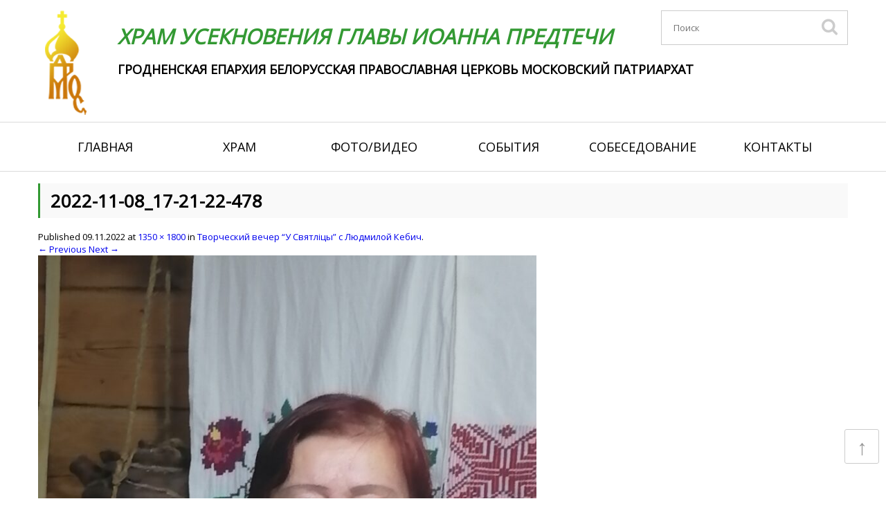

--- FILE ---
content_type: text/html; charset=UTF-8
request_url: https://prodromos.by/tvorcheskiy-vecher-u-svyatlitsy-s-lyudmiloy-kebich/2022-11-08_17-21-22-478/
body_size: 13960
content:
<!DOCTYPE html>
<!--[if IE 7]>
<html class="ie ie7" lang="ru-RU">
<![endif]-->
<!--[if IE 8]>
<html class="ie ie8" lang="ru-RU">
<![endif]-->
<!--[if !(IE 7) | !(IE 8)  ]><!-->
<html lang="ru-RU">
<!--<![endif]-->
<head>
<meta charset="UTF-8" />
<meta name="viewport" content="width=device-width, initial-scale=1.0">
<meta name="MobileOptimized" content="width=device-width" />

<title>2022-11-08_17-21-22-478 | ХРАМ УСЕКНОВЕНИЯ ГЛАВЫ ИОАННА ПРЕДТЕЧИ</title>

<link rel="stylesheet" href="https://prodromos.by/wp-content/themes/Sobor/css/reset.css" />

<link href="https://prodromos.by/wp-content/themes/Sobor/images/favicon.ico" rel="icon"          type="image/x-ico"/>
<link href="https://prodromos.by/wp-content/themes/Sobor/images/favicon.ico" rel="shortcut icon" type="image/x-ico"/>

<!--[if lt IE 9]>
<script src="https://prodromos.by/wp-content/themes/Sobor/js/html5.js" type="text/javascript"></script>
<![endif]-->

    <script src="https://prodromos.by/wp-content/themes/Sobor/js/jquery-1.8.3.min.js" type="text/javascript"></script>


		<script type="text/javascript">
			window._wpemojiSettings = {"baseUrl":"https:\/\/s.w.org\/images\/core\/emoji\/72x72\/","ext":".png","source":{"concatemoji":"https:\/\/prodromos.by\/wp-includes\/js\/wp-emoji-release.min.js?ver=4.5.32"}};
			!function(e,o,t){var a,n,r;function i(e){var t=o.createElement("script");t.src=e,t.type="text/javascript",o.getElementsByTagName("head")[0].appendChild(t)}for(r=Array("simple","flag","unicode8","diversity"),t.supports={everything:!0,everythingExceptFlag:!0},n=0;n<r.length;n++)t.supports[r[n]]=function(e){var t,a,n=o.createElement("canvas"),r=n.getContext&&n.getContext("2d"),i=String.fromCharCode;if(!r||!r.fillText)return!1;switch(r.textBaseline="top",r.font="600 32px Arial",e){case"flag":return r.fillText(i(55356,56806,55356,56826),0,0),3e3<n.toDataURL().length;case"diversity":return r.fillText(i(55356,57221),0,0),a=(t=r.getImageData(16,16,1,1).data)[0]+","+t[1]+","+t[2]+","+t[3],r.fillText(i(55356,57221,55356,57343),0,0),a!=(t=r.getImageData(16,16,1,1).data)[0]+","+t[1]+","+t[2]+","+t[3];case"simple":return r.fillText(i(55357,56835),0,0),0!==r.getImageData(16,16,1,1).data[0];case"unicode8":return r.fillText(i(55356,57135),0,0),0!==r.getImageData(16,16,1,1).data[0]}return!1}(r[n]),t.supports.everything=t.supports.everything&&t.supports[r[n]],"flag"!==r[n]&&(t.supports.everythingExceptFlag=t.supports.everythingExceptFlag&&t.supports[r[n]]);t.supports.everythingExceptFlag=t.supports.everythingExceptFlag&&!t.supports.flag,t.DOMReady=!1,t.readyCallback=function(){t.DOMReady=!0},t.supports.everything||(a=function(){t.readyCallback()},o.addEventListener?(o.addEventListener("DOMContentLoaded",a,!1),e.addEventListener("load",a,!1)):(e.attachEvent("onload",a),o.attachEvent("onreadystatechange",function(){"complete"===o.readyState&&t.readyCallback()})),(a=t.source||{}).concatemoji?i(a.concatemoji):a.wpemoji&&a.twemoji&&(i(a.twemoji),i(a.wpemoji)))}(window,document,window._wpemojiSettings);
		</script>
		<style type="text/css">
img.wp-smiley,
img.emoji {
	display: inline !important;
	border: none !important;
	box-shadow: none !important;
	height: 1em !important;
	width: 1em !important;
	margin: 0 .07em !important;
	vertical-align: -0.1em !important;
	background: none !important;
	padding: 0 !important;
}
</style>
	<style type="text/css">
	.wp-pagenavi{float:left !important; }
	</style>
  <link rel='stylesheet' id='gg-custom-css-css'  href='https://prodromos.by/wp-content/plugins/global-gallery/css/custom.css?ver=4.5.32' type='text/css' media='all' />
<link rel='stylesheet' id='gg-lightbox-css-css'  href='https://prodromos.by/wp-content/plugins/global-gallery/js/lightboxes/lcweb.lightbox/lcweb.lightbox.css?ver=4.5.32' type='text/css' media='all' />
<link rel='stylesheet' id='audio1-html5_site_css-css'  href='https://prodromos.by/wp-content/plugins/lbg-audio1-html5/audio1_html5/audio1_html5.css?ver=4.5.32' type='text/css' media='all' />
<link rel='stylesheet' id='icons-css'  href='https://prodromos.by/wp-content/plugins/download-manager/css/front.css?ver=4.5.32' type='text/css' media='all' />
<link rel='stylesheet' id='wpdm-bootstrap-css'  href='https://prodromos.by/wp-content/plugins/download-manager/bootstrap/css/bootstrap.css?ver=4.5.32' type='text/css' media='all' />
<link rel='stylesheet' id='font-awesome-css'  href='https://prodromos.by/wp-content/plugins/download-manager/font-awesome/css/font-awesome.min.css?ver=4.5.32' type='text/css' media='all' />
<link rel='stylesheet' id='page-list-style-css'  href='https://prodromos.by/wp-content/plugins/page-list/css/page-list.css?ver=5.1' type='text/css' media='all' />
<link rel='stylesheet' id='wp-postratings-css'  href='https://prodromos.by/wp-content/plugins/wp-postratings/postratings-css.css?ver=1.82' type='text/css' media='all' />
<link rel='stylesheet' id='twentytwelve-style-css'  href='https://prodromos.by/wp-content/themes/Sobor/style.css?ver=4.5.32' type='text/css' media='all' />
<!--[if lt IE 9]>
<link rel='stylesheet' id='twentytwelve-ie-css'  href='https://prodromos.by/wp-content/themes/Sobor/css/ie.css?ver=20121010' type='text/css' media='all' />
<![endif]-->
<link rel='stylesheet' id='wp-pagenavi-style-css'  href='https://prodromos.by/wp-content/plugins/wp-pagenavi-style/css/default.css?ver=1.0' type='text/css' media='all' />
<link rel="stylesheet" href="https://prodromos.by/wp-content/plugins/share-buttons/css/share-buttons-user.css" type="text/css" />
<meta name="description" content="" />
<html xmlns:fb="http://ogp.me/ns/fb#"><meta property="og:title" content="2022-11-08_17-21-22-478" /> 
<meta property="og:description" content="" />
<link href="http://stg.odnoklassniki.ru/share/odkl_share.css" rel="stylesheet">
<script type='text/javascript' src='https://prodromos.by/wp-includes/js/jquery/jquery.js?ver=1.12.4'></script>
<script type='text/javascript' src='https://prodromos.by/wp-includes/js/jquery/jquery-migrate.min.js?ver=1.4.1'></script>
<script type='text/javascript' src='https://prodromos.by/wp-content/plugins/lbg-audio1-html5/audio1_html5/js/jquery.mousewheel.min.js?ver=4.5.32'></script>
<script type='text/javascript' src='https://prodromos.by/wp-content/plugins/lbg-audio1-html5/audio1_html5/js/jquery.touchSwipe.min.js?ver=4.5.32'></script>
<script type='text/javascript' src='https://prodromos.by/wp-content/plugins/lbg-audio1-html5/audio1_html5/js/audio1_html5.js?ver=4.5.32'></script>
<script type='text/javascript' src='https://prodromos.by/wp-content/plugins/download-manager/bootstrap/js/bootstrap.min.js?ver=4.5.32'></script>
<script type='text/javascript' src='https://prodromos.by/wp-content/plugins/download-manager/js/front.js?ver=4.5.32'></script>
<script type='text/javascript' src='https://prodromos.by/wp-content/plugins/download-manager/js/chosen.jquery.min.js?ver=4.5.32'></script>
<script type='text/javascript' src='https://prodromos.by/wp-content/plugins/responsive-menu/public/js/touch.js?ver=4.5.32'></script>
<script type='text/javascript' src='https://prodromos.by/wp-content/plugins/share-buttons/js/share-buttons.js?ver=4.5.32'></script>
<script type='text/javascript' src='https://apis.google.com/js/plusone.js?ver=4.5.32'></script>
<script type='text/javascript' src='http://vkontakte.ru/js/api/share.js?11&#038;ver=4.5.32'></script>
<script type='text/javascript' src='http://userapi.com/js/api/openapi.js?34&#038;ver=4.5.32'></script>
<script type='text/javascript' src='http://stg.odnoklassniki.ru/share/odkl_share.js?ver=4.5.32'></script>
<script type='text/javascript' src='https://prodromos.by/wp-content/plugins/share-buttons/js/odkl_init.js?ver=4.5.32'></script>
<script type='text/javascript' src='http://cdn.connect.mail.ru/js/share/2/share.js?ver=4.5.32'></script>
<script type='text/javascript' src='http://platform.twitter.com/widgets.js?ver=4.5.32'></script>
<script type='text/javascript' src='http://www.google.com/buzz/api/button.js?ver=4.5.32'></script>
<link rel='https://api.w.org/' href='https://prodromos.by/wp-json/' />
<link rel="wlwmanifest" type="application/wlwmanifest+xml" href="https://prodromos.by/wp-includes/wlwmanifest.xml" /> 
<meta name="generator" content="WordPress 4.5.32" />
<link rel='shortlink' href='https://prodromos.by/?p=10451' />
<link rel="alternate" type="application/json+oembed" href="https://prodromos.by/wp-json/oembed/1.0/embed?url=https%3A%2F%2Fprodromos.by%2Ftvorcheskiy-vecher-u-svyatlitsy-s-lyudmiloy-kebich%2F2022-11-08_17-21-22-478%2F" />
<link rel="alternate" type="text/xml+oembed" href="https://prodromos.by/wp-json/oembed/1.0/embed?url=https%3A%2F%2Fprodromos.by%2Ftvorcheskiy-vecher-u-svyatlitsy-s-lyudmiloy-kebich%2F2022-11-08_17-21-22-478%2F&#038;format=xml" />
<link rel="stylesheet" href="https://prodromos.by/wp-content/plugins/share-buttons/css/share-buttons-user.css" type="text/css" />
<meta name="description" content="" />
<html xmlns:fb="http://ogp.me/ns/fb#"><meta property="og:title" content="2022-11-08_17-21-22-478" /> 
<meta property="og:description" content="" />
<link href="http://stg.odnoklassniki.ru/share/odkl_share.css" rel="stylesheet">
<link rel="stylesheet" href="https://prodromos.by/wp-content/plugins/share-buttons/css/share-buttons-user.css" type="text/css" />
<meta name="description" content="" />
<html xmlns:fb="http://ogp.me/ns/fb#"><meta property="og:title" content="2022-11-08_17-21-22-478" /> 
<meta property="og:description" content="" />
<link href="http://stg.odnoklassniki.ru/share/odkl_share.css" rel="stylesheet">
<script type='text/javascript' src='https://prodromos.by/wp-content/plugins/ilightbox/scripts/jquery.mousewheel.js?ver=3.0.6'></script>
<link rel="stylesheet" href="https://prodromos.by/wp-content/plugins/share-buttons/css/share-buttons-user.css" type="text/css" />
<meta name="description" content="" />
<html xmlns:fb="http://ogp.me/ns/fb#"><meta property="og:title" content="2022-11-08_17-21-22-478" /> 
<meta property="og:description" content="" />
<link href="http://stg.odnoklassniki.ru/share/odkl_share.css" rel="stylesheet">
<script type='text/javascript' src='https://prodromos.by/wp-content/plugins/ilightbox/scripts/jquery.requestAnimationFrame.js?ver=1.0.0'></script>
<script type='text/javascript' src='https://prodromos.by/wp-content/plugins/ilightbox/scripts/ilightbox.packed.js?ver=2.2.0'></script>
<link rel="stylesheet" href="https://prodromos.by/wp-content/plugins/share-buttons/css/share-buttons-user.css" type="text/css" />
<meta name="description" content="" />
<html xmlns:fb="http://ogp.me/ns/fb#"><meta property="og:title" content="2022-11-08_17-21-22-478" /> 
<meta property="og:description" content="" />
<link href="http://stg.odnoklassniki.ru/share/odkl_share.css" rel="stylesheet">
<script type='text/javascript'>
/* <![CDATA[ */
var ILIGHTBOX = {"options":"%7Bskin%3A%27light%27%2Cinfinite%3A1%2Ccaption%3A%7Bstart%3A0%7D%2Csocial%3A%7Bstart%3A0%7D%7D","jetPack":"1","nextGEN":"1"};
/* ]]> */
</script>
<script type='text/javascript' src='https://prodromos.by/wp-content/plugins/ilightbox/scripts/ilightbox.init.js?ver=4.5.32'></script>
<link rel='stylesheet' id='ilightbox-css'  href='https://prodromos.by/wp-content/plugins/ilightbox/css/src/css/ilightbox.css?ver=2.2.0' type='text/css' media='all' />
<link rel='stylesheet' id='ilightbox-css-front-css'  href='https://prodromos.by/wp-content/plugins/ilightbox/css/ilightbox_front.css?ver=1.5.8' type='text/css' media='all' />
<style>#responsive-menu .appendLink, #responsive-menu .responsive-menu li a, #responsive-menu #responsive-menu-title a,#responsive-menu .responsive-menu, #responsive-menu div, #responsive-menu .responsive-menu li, #responsive-menu{box-sizing: content-box !important;-moz-box-sizing: content-box !important;-webkit-box-sizing: content-box !important;-o-box-sizing: content-box !important}.RMPushOpen{width: 100% !important;overflow-x: hidden !important;height: 100% !important}.RMPushSlide{position: relative;left: 75%}#responsive-menu{position: fixed;overflow-y: auto;bottom: 0px;width: 75%;left: -75%;top: 0px;background: #43494C;z-index: 9999;box-shadow: 0px 1px 8px #333333;font-size: 13px !important;max-width: 999px;display: none}#responsive-menu.admin-bar-showing{padding-top: 32px}#click-menu.admin-bar-showing{margin-top: 32px}#responsive-menu #rm-additional-content{padding: 10px 5% !important;width: 90% !important;color: #FFFFFF}#responsive-menu .appendLink{right: 0px !important;position: absolute !important;border: 1px solid #3C3C3C !important;padding: 12px 10px !important;color: #FFFFFF !important;background: #43494C !important;height: 20px !important;line-height: 20px !important;border-right: 0px !important}#responsive-menu .appendLink:hover{cursor: pointer;background: #3C3C3C !important;color: #FFFFFF !important}#responsive-menu .responsive-menu, #responsive-menu div, #responsive-menu .responsive-menu li,#responsive-menu{text-align: left !important}#responsive-menu .RMImage{vertical-align: middle;margin-right: 10px;display: inline-block}#responsive-menu.RMOpened{}#responsive-menu,#responsive-menu input{}#responsive-menu #responsive-menu-title{width: 95% !important;font-size: 14px !important;padding: 20px 0px 20px 5% !important;margin-left: 0px !important;background: #43494C !important;white-space: nowrap !important}#responsive-menu #responsive-menu-title,#responsive-menu #responsive-menu-title a{color: #FFFFFF !important;text-decoration: none !important;overflow: hidden !important}#responsive-menu #responsive-menu-title a:hover{color: #FFFFFF !important;text-decoration: none !important}#responsive-menu .appendLink,#responsive-menu .responsive-menu li a,#responsive-menu #responsive-menu-title a{transition: 1s all;-webkit-transition: 1s all;-moz-transition: 1s all;-o-transition: 1s all}#responsive-menu .responsive-menu{width: 100% !important;list-style-type: none !important;margin: 0px !important}#responsive-menu .responsive-menu li.current-menu-item > a,#responsive-menu .responsive-menu li.current-menu-item > .appendLink,#responsive-menu .responsive-menu li.current_page_item > a,#responsive-menu .responsive-menu li.current_page_item > .appendLink{background: #43494C !important;color: #FFFFFF !important}#responsive-menu .responsive-menu li.current-menu-item > a:hover,#responsive-menu .responsive-menu li.current-menu-item > .appendLink:hover,#responsive-menu .responsive-menu li.current_page_item > a:hover,#responsive-menu .responsive-menu li.current_page_item > .appendLink:hover{background: #43494C !important;color: #FFFFFF !important}#responsive-menu.responsive-menu ul{margin-left: 0px !important}#responsive-menu .responsive-menu li{list-style-type: none !important;position: relative !important}#responsive-menu .responsive-menu ul li:last-child{padding-bottom: 0px !important}#responsive-menu .responsive-menu li a{padding: 12px 0px 12px 5% !important;width: 95% !important;display: block !important;height: 20px !important;line-height: 20px !important;overflow: hidden !important;white-space: nowrap !important;color: #FFFFFF !important;border-top: 1px solid #3C3C3C !important;text-decoration: none !important}#click-menu{text-align: center;cursor: pointer;font-size: 13px !important;display: none;position: fixed;right: 5%;top: 10px;color: #FFFFFF;background: #339933;padding: 5px;z-index: 9999}#responsive-menu #responsiveSearch{display: block !important;width: 95% !important;padding-left: 5% !important;border-top: 1px solid #3C3C3C !important;clear: both !important;padding-top: 10px !important;padding-bottom: 10px !important;height: 40px !important;line-height: 40px !important}#responsive-menu #responsiveSearchSubmit{display: none !important}#responsive-menu #responsiveSearchInput{width: 91% !important;padding: 5px 0px 5px 3% !important;-webkit-appearance: none !important;border-radius: 2px !important;border: 1px solid #3C3C3C !important}#responsive-menu .responsive-menu,#responsive-menu div,#responsive-menu .responsive-menu li{width: 100% !important;margin-left: 0px !important;padding-left: 0px !important}#responsive-menu .responsive-menu li li a{padding-left: 10% !important;width: 90% !important;overflow: hidden !important}#responsive-menu .responsive-menu li li li a{padding-left: 15% !important;width: 85% !important;overflow: hidden !important}#responsive-menu .responsive-menu li li li li a{padding-left: 20% !important;width: 80% !important;overflow: hidden !important}#responsive-menu .responsive-menu li li li li li a{padding-left: 25% !important;width: 75% !important;overflow: hidden !important}#responsive-menu .responsive-menu li a:hover{background: #3C3C3C !important;color: #FFFFFF !important;list-style-type: none !important;text-decoration: none !important}#click-menu #RMX{display: none;font-size: 24px;line-height: 27px !important;height: 27px !important;color: #FFFFFF !important}#click-menu .threeLines{width: 33px !important;height: 27px !important;margin: auto !important}#click-menu .threeLines .line{height: 5px !important;margin-bottom: 6px !important;background: #FFFFFF !important;width: 100% !important}#click-menu .threeLines .line.last{margin-bottom: 0px !important}@media only screen and ( min-width : 0px ) and ( max-width : 800px ){#click-menu{display: block}}</style><link rel="stylesheet" href="https://prodromos.by/wp-content/plugins/share-buttons/css/share-buttons-user.css" type="text/css" />
<meta name="description" content="" />
<html xmlns:fb="http://ogp.me/ns/fb#"><meta property="og:title" content="2022-11-08_17-21-22-478" /> 
<meta property="og:description" content="" />
<link href="http://stg.odnoklassniki.ru/share/odkl_share.css" rel="stylesheet">
<script type='text/javascript' src='https://prodromos.by/wp-includes/js/tw-sack.min.js?ver=1.6.1'></script>
        <!-- WP DS Blog Map Function -->
        <link rel="stylesheet" href="https://prodromos.by/wp-content/plugins/wp-ds-blog-map/wp-ds-blogmap.css" type="text/css" media="screen" />
                <!-- END WP DS Blog Map Function -->
	<style type="text/css">
	 .wp-pagenavi
	{
		font-size:12px !important;
	}
	</style>
	<link rel="stylesheet" href="https://prodromos.by/wp-content/plugins/share-buttons/css/share-buttons-user.css" type="text/css" />
<meta name="description" content="" />
<html xmlns:fb="http://ogp.me/ns/fb#"><meta property="og:title" content="2022-11-08_17-21-22-478" /> 
<meta property="og:description" content="" />
<link href="http://stg.odnoklassniki.ru/share/odkl_share.css" rel="stylesheet">
</head>

<body>
<link rel="stylesheet" href="https://prodromos.by/wp-content/themes/Sobor/css/responsive.css" />
	<div class="header-wrapper">
    	<div class="header">
            <a href="https://prodromos.by/" class="logo"><img src="https://prodromos.by/wp-content/themes/Sobor/images/logo.png" alt="ХРАМ УСЕКНОВЕНИЯ ГЛАВЫ ИОАННА ПРЕДТЕЧИ" title="ХРАМ УСЕКНОВЕНИЯ ГЛАВЫ ИОАННА ПРЕДТЕЧИ" /></a>
            
            <hgroup>
                <h1 class="site-title"><a href="https://prodromos.by/" title="ХРАМ УСЕКНОВЕНИЯ ГЛАВЫ ИОАННА ПРЕДТЕЧИ" rel="home">ХРАМ УСЕКНОВЕНИЯ ГЛАВЫ ИОАННА ПРЕДТЕЧИ</a></h1>
                <h2 class="site-description">ГРОДНЕНСКАЯ ЕПАРХИЯ БЕЛОРУССКАЯ ПРАВОСЛАВНАЯ ЦЕРКОВЬ МОСКОВСКИЙ ПАТРИАРХАТ</h2>
            </hgroup>            
            
            <noindex>
                <div class="search-box">
                    <form method="get" name="searchform" id="searchform" action="https://prodromos.by">
                        <input type="text" placeholder="Поиск" name="s" id="s" maxlength="22" value=""/>
                        <input id="btnSearch" type="submit" name="submit" value="" />
                    </form>
                </div>
            </noindex>
            
        </div>
    </div>  
    
    <div class="nav-wrapper">            
        <div class="nav">
            <div class="menu-main-container"><ul id="menu-main" class="menu"><li id="menu-item-9" class="menu-item menu-item-type-custom menu-item-object-custom menu-item-home menu-item-9"><a href="https://prodromos.by/">Главная</a></li>
<li id="menu-item-41" class="menu-item menu-item-type-post_type menu-item-object-page menu-item-has-children menu-item-41"><a href="https://prodromos.by/hram-page/">Храм</a>
<ul class="sub-menu">
	<li id="menu-item-40" class="menu-item menu-item-type-post_type menu-item-object-page menu-item-40"><a href="https://prodromos.by/hram-page/o-prihode/">О приходе</a></li>
	<li id="menu-item-39" class="menu-item menu-item-type-post_type menu-item-object-page menu-item-39"><a href="https://prodromos.by/hram-page/duhovenstvo-hrama/">Духовенство храма</a></li>
	<li id="menu-item-38" class="menu-item menu-item-type-post_type menu-item-object-page menu-item-38"><a href="https://prodromos.by/hram-page/raspisanie-bogosluzheniy/">Расписание богослужений</a></li>
	<li id="menu-item-37" class="menu-item menu-item-type-post_type menu-item-object-page menu-item-37"><a href="https://prodromos.by/hram-page/voskresnaya-shkola/">Воскресная школа</a></li>
	<li id="menu-item-8689" class="menu-item menu-item-type-post_type menu-item-object-page menu-item-8689"><a href="https://prodromos.by/hram-page/sestrichestvo/">Сестричество</a></li>
	<li id="menu-item-8643" class="menu-item menu-item-type-post_type menu-item-object-page menu-item-8643"><a href="https://prodromos.by/hram-page/sinodik-grodnenskoy-eparhii-za-veru-i-tserkov-hristovu-poterpevshih/">Синодик</a></li>
</ul>
</li>
<li id="menu-item-36" class="menu-item menu-item-type-post_type menu-item-object-page menu-item-has-children menu-item-36"><a href="https://prodromos.by/foto-video/">Фото/видео</a>
<ul class="sub-menu">
	<li id="menu-item-266" class="menu-item menu-item-type-post_type menu-item-object-page menu-item-266"><a href="https://prodromos.by/foto/">Фото</a></li>
	<li id="menu-item-267" class="menu-item menu-item-type-taxonomy menu-item-object-category menu-item-267"><a href="https://prodromos.by/category/video/">Видео</a></li>
</ul>
</li>
<li id="menu-item-42" class="menu-item menu-item-type-taxonomy menu-item-object-category menu-item-42"><a href="https://prodromos.by/category/sobytiya/">События</a></li>
<li id="menu-item-35" class="menu-item menu-item-type-post_type menu-item-object-page menu-item-has-children menu-item-35"><a href="https://prodromos.by/sobesedovanie/">Собеседование</a>
<ul class="sub-menu">
	<li id="menu-item-34" class="menu-item menu-item-type-post_type menu-item-object-page menu-item-34"><a href="https://prodromos.by/sobesedovanie/venchanie/">Венчание</a></li>
	<li id="menu-item-33" class="menu-item menu-item-type-post_type menu-item-object-page menu-item-33"><a href="https://prodromos.by/sobesedovanie/kreshhenie/">Крещение</a></li>
</ul>
</li>
<li id="menu-item-32" class="menu-item menu-item-type-post_type menu-item-object-page menu-item-has-children menu-item-32"><a href="https://prodromos.by/kontakty/">Контакты</a>
<ul class="sub-menu">
	<li id="menu-item-473" class="menu-item menu-item-type-post_type menu-item-object-page menu-item-473"><a href="https://prodromos.by/kontakty/nashi-rekvizity/">Наши реквизиты</a></li>
	<li id="menu-item-474" class="menu-item menu-item-type-post_type menu-item-object-page menu-item-474"><a href="https://prodromos.by/kontakty/kak-dobratsya/">Как добраться</a></li>
	<li id="menu-item-11108" class="menu-item menu-item-type-post_type menu-item-object-post menu-item-11108"><a href="https://prodromos.by/podat-zapisku-onlayn/">Подать записку онлайн</a></li>
</ul>
</li>
</ul></div>        </div>
    </div>
        

<div class="container">
    <div class="content-box">


	<div id="primary" class="site-content">
		<div id="content" role="main">

		
				<article id="post-10451" class="image-attachment post-10451 attachment type-attachment status-inherit hentry">
					<header class="entry-header">
						<h1 class="entry-title">2022-11-08_17-21-22-478</h1>

						<footer class="entry-meta">
							<span class="meta-prep meta-prep-entry-date">Published </span> <span class="entry-date"><time class="entry-date" datetime="2022-11-09T12:47:56+00:00">09.11.2022</time></span> at <a href="https://prodromos.by/wp-content/uploads/2022/11/2022-11-08_17-21-22-478.jpg" title="Link to full-size image">1350 &times; 1800</a> in <a href="https://prodromos.by/tvorcheskiy-vecher-u-svyatlitsy-s-lyudmiloy-kebich/" title="Return to Творческий вечер “У Святліцы” с Людмилой Кебич" rel="gallery">Творческий вечер “У Святліцы” с Людмилой Кебич</a>.													</footer><!-- .entry-meta -->

						<nav id="image-navigation" class="navigation" role="navigation">
							<span class="previous-image"><a href='https://prodromos.by/tvorcheskiy-vecher-u-svyatlitsy-s-lyudmiloy-kebich/2022-11-08_17-21-22-307/'>&larr; Previous</a></span>
							<span class="next-image"><a href='https://prodromos.by/tvorcheskiy-vecher-u-svyatlitsy-s-lyudmiloy-kebich/2022-11-08_17-21-24-530/'>Next &rarr;</a></span>
						</nav><!-- #image-navigation -->
					</header><!-- .entry-header -->

					<div class="entry-content">

						<div class="entry-attachment">
							<div class="attachment">
								<a href="https://prodromos.by/tvorcheskiy-vecher-u-svyatlitsy-s-lyudmiloy-kebich/2022-11-08_17-21-24-530/" title="2022-11-08_17-21-22-478" rel="attachment"><img width="720" height="960" src="https://prodromos.by/wp-content/uploads/2022/11/2022-11-08_17-21-22-478.jpg" class="attachment-960x960 size-960x960" alt="2022-11-08_17-21-22-478" srcset="https://prodromos.by/wp-content/uploads/2022/11/2022-11-08_17-21-22-478.jpg 1350w, https://prodromos.by/wp-content/uploads/2022/11/2022-11-08_17-21-22-478-225x300.jpg 225w, https://prodromos.by/wp-content/uploads/2022/11/2022-11-08_17-21-22-478-768x1024.jpg 768w, https://prodromos.by/wp-content/uploads/2022/11/2022-11-08_17-21-22-478-624x832.jpg 624w" sizes="(max-width: 720px) 100vw, 720px" /></a>

															</div><!-- .attachment -->

						</div><!-- .entry-attachment -->

						<div class="entry-description">
							<div style="clear:both;"></div><div class="soc-btn"><div class="header_text" style="text-align:"><h3>Поделиться в соц. сетях</h3></div><div name="#" class="buttons_share" style="text-align:left; margin-top:0px; margin-bottom:5px;">
<!--Start Share Buttons http://sbuttons.ru -->
<div class='googleplus-mini'>
<noindex><a rel='nofollow' title='Опубликовать в Google Plus' href="https://m.google.com/app/plus/x/?v=compose&content=2022-11-08_17-21-22-478 - https://prodromos.by/tvorcheskiy-vecher-u-svyatlitsy-s-lyudmiloy-kebich/2022-11-08_17-21-22-478/" onclick="window.open('https://m.google.com/app/plus/x/?v=compose&content=2022-11-08_17-21-22-478 - https://prodromos.by/tvorcheskiy-vecher-u-svyatlitsy-s-lyudmiloy-kebich/2022-11-08_17-21-22-478/','gplusshare','width=450,height=300,left='+(screen.availWidth/2-225)+',top='+(screen.availHeight/2-150)+'');return false;"><img src='https://prodromos.by/wp-content/plugins/share-buttons/images/social/mini/googleplus.png' alt='Опубликовать в Google Plus'/></a></noindex>
</div>
<div class='fb-mini'>
<noindex><a rel='nofollow' title='Опубликовать в Facebook' href="#facebook" name="facebook" onclick="new_window('http://www.facebook.com/sharer.php?u=https://prodromos.by/tvorcheskiy-vecher-u-svyatlitsy-s-lyudmiloy-kebich/2022-11-08_17-21-22-478/');"><img src='https://prodromos.by/wp-content/plugins/share-buttons/images/social/mini/facebook.png' alt='Опубликовать в Facebook'/></a></noindex>
</div>
<div class='googlebuzz-mini'>
<noindex><a rel='nofollow' title='Опубликовать в Google Buzz' href="http://www.google.com/buzz/post?message=2022-11-08_17-21-22-478&url=https://prodromos.by/tvorcheskiy-vecher-u-svyatlitsy-s-lyudmiloy-kebich/2022-11-08_17-21-22-478/"><img src='https://prodromos.by/wp-content/plugins/share-buttons/images/social/mini/googlebuzz.png' alt='Опубликовать в Google Buzz'/></a></noindex>
</div>
<div class='livejournal-mini'>
<noindex><a rel='nofollow' title='Опубликовать в LiveJournal' href="http://www.livejournal.com/update.bml?event=https://prodromos.by/tvorcheskiy-vecher-u-svyatlitsy-s-lyudmiloy-kebich/2022-11-08_17-21-22-478/&subject=2022-11-08_17-21-22-478" target="_blank" name ="livejournal"/><img src='https://prodromos.by/wp-content/plugins/share-buttons/images/social/mini/livejournal.png' alt='Опубликовать в LiveJournal'/></a></noindex>
</div>
<div class='mailru-mini'>
<noindex><a rel='nofollow' title='Опубликовать в Мой Мир' href="#mailru" name="mailru" onclick="new_window('http://connect.mail.ru/share?share_url=https://prodromos.by/tvorcheskiy-vecher-u-svyatlitsy-s-lyudmiloy-kebich/2022-11-08_17-21-22-478/');"><img src='https://prodromos.by/wp-content/plugins/share-buttons/images/social/mini/mailru.png' alt='Опубликовать в Мой Мир'/></a></noindex>
</div>
<div class='odkl-mini'>
<noindex><a rel='nofollow' title='Опубликовать в Одноклассники' href="#odnoklassniki" name="odnoklassniki" onclick="new_window('http://www.odnoklassniki.ru/dk?st.cmd=addShare&st.s=1&st._surl=https://prodromos.by/tvorcheskiy-vecher-u-svyatlitsy-s-lyudmiloy-kebich/2022-11-08_17-21-22-478/');"><img src='https://prodromos.by/wp-content/plugins/share-buttons/images/social/mini/odnoklassniki.png' alt='Опубликовать в Одноклассники'/></a></noindex>
</div>
<div class='twitter-mini'>
<noindex><a rel='nofollow' title='Опубликовать в Twitter' href="#twitter" name="twitter" onclick="new_window('http://twitter.com/share?&text=2022-11-08_17-21-22-478%20-%20&url=https://prodromos.by/tvorcheskiy-vecher-u-svyatlitsy-s-lyudmiloy-kebich/2022-11-08_17-21-22-478/');"><img src='https://prodromos.by/wp-content/plugins/share-buttons/images/social/mini/twitter.png' alt='Опубликовать в Twitter'/></a></noindex>
</div>
<div class='vk-mini'>
<script type="text/javascript">
<!--
document.write(VK.Share.button(
{
  url: 'https://prodromos.by/tvorcheskiy-vecher-u-svyatlitsy-s-lyudmiloy-kebich/2022-11-08_17-21-22-478/',
  title: '2022-11-08_17-21-22-478',
  description: ''  
}, 
{
  type: 'custom',
  text: '<img src="https://prodromos.by/wp-content/plugins/share-buttons/images/social/mini/vkontakte.png" title="Опубликовать Вконтакте" alt="Опубликовать Вконтакте"/>'
}));
-->
</script>
</div>
<div class='yandex-mini'>
<noindex><a rel='nofollow' title='Опубликовать в Яндекс' href="http://share.yandex.ru/go.xml?service=yaru&url=https://prodromos.by/tvorcheskiy-vecher-u-svyatlitsy-s-lyudmiloy-kebich/2022-11-08_17-21-22-478/&title=2022-11-08_17-21-22-478"><img src='https://prodromos.by/wp-content/plugins/share-buttons/images/social/mini/yandex.png' alt='Опубликовать в Яндекс'/></a></noindex>
</div>
<!--End Share Buttons http://sbuttons.ru -->

</div><div style="clear:both;"></div><div style="clear:both;"></div><div name="#" class="buttons_share" style="float:left;">
<div class="facebook_like">
<div id="fb-root"></div>
<script>(function(d, s, id) { 
  var js, fjs = d.getElementsByTagName(s)[0];
  if (d.getElementById(id)) {return;}
  js = d.createElement(s); js.id = id;
  js.src = "//connect.facebook.net/ru_RU/all.js#xfbml=1&appId=";
  fjs.parentNode.insertBefore(js, fjs);
}(document, 'script', 'facebook-jssdk'));
</script>
<div class="fb-like" data-href="https://prodromos.by/tvorcheskiy-vecher-u-svyatlitsy-s-lyudmiloy-kebich/2022-11-08_17-21-22-478/" data-send="false" data-layout="standart" data-width="450" data-show-faces="" data-action="" data-colorscheme="light"></div>
</div>

<div class="mailru_like"><a target="_blank" class="mrc__plugin_uber_like_button" href="http://connect.mail.ru/share?share_url=https://prodromos.by/tvorcheskiy-vecher-u-svyatlitsy-s-lyudmiloy-kebich/2022-11-08_17-21-22-478/" data-mrc-config="{'type' : 'button', 'caption-mm' : '1', 'caption-ok' : '1', 'counter' : 'true', 'text' : 'true', 'width' : '420'}">РќСЂР°РІРёС‚СЃСЏ</a>
<script src="http://cdn.connect.mail.ru/js/loader.js" type="text/javascript" charset="UTF-8"></script>
</div>

<div class="vkontakte_like">
<div id="vk_like_10451" style="margin-bottom:5px;"></div>
<script type="text/javascript">
  VK.init({apiId: , onlyWidgets: true});
  VK.Widgets.Like('vk_like_10451', {type: 'full', pageTitle: '2022-11-08_17-21-22-478', pageUrl:'https://prodromos.by/tvorcheskiy-vecher-u-svyatlitsy-s-lyudmiloy-kebich/2022-11-08_17-21-22-478/', verb: '0'}, 10451);
</script>
</div>


</div><div style="clear:both;"></div></div>													</div><!-- .entry-description -->

					</div><!-- .entry-content -->

				</article><!-- #post -->

				
<div id="comments" class="comments-area">

	
	
	
</div><!-- #comments .comments-area -->
			
		</div><!-- #content -->
	</div><!-- #primary -->

			<footer>
            	<div class="footer-wrapper">
                	<a href="https://prodromos.by/" class="logo"><img src="https://prodromos.by/wp-content/themes/Sobor/images/logo-footer.png" alt="ХРАМ УСЕКНОВЕНИЯ ГЛАВЫ ИОАННА ПРЕДТЕЧИ" title="ХРАМ УСЕКНОВЕНИЯ ГЛАВЫ ИОАННА ПРЕДТЕЧИ" /></a>
                    
                    <div class="footer-nav">
						<div class="menu-footer-container"><ul id="menu-footer" class="menu"><li id="menu-item-118" class="menu-item menu-item-type-post_type menu-item-object-page menu-item-118"><a href="https://prodromos.by/">Главная</a></li>
<li id="menu-item-119" class="menu-item menu-item-type-taxonomy menu-item-object-category menu-item-119"><a href="https://prodromos.by/category/sobytiya/">События</a></li>
<li id="menu-item-121" class="menu-item menu-item-type-post_type menu-item-object-page menu-item-121"><a href="https://prodromos.by/hram-page/">Храм</a></li>
<li id="menu-item-120" class="menu-item menu-item-type-post_type menu-item-object-page menu-item-120"><a href="https://prodromos.by/sobesedovanie/">Собеседование</a></li>
<li id="menu-item-123" class="menu-item menu-item-type-post_type menu-item-object-page menu-item-123"><a href="https://prodromos.by/foto-video/">Фото/видео</a></li>
<li id="menu-item-122" class="menu-item menu-item-type-post_type menu-item-object-page menu-item-122"><a href="https://prodromos.by/kontakty/">Контакты</a></li>
</ul></div>                    </div>
                    
                    <div class="social">
                    	<a href="https://vk.com/prodromosby" class="vk"></a>
                        <a href="https://www.facebook.com/prodromos.by" class="facebook"></a>
                        <a href="#" class="youtube"></a>
                    </div>
                    
                    <a href="/karta-sayta" class="site-map">Карта сайта</a>
                    
                </div>
            </footer>
            
            <div class="copy">
            	© 2015  Храм усекновения главы Иоанна Предтечи
                <br />
                <a href="javascript:void(0)">Cоздание и продвижение сайтов</a>
            </div>

		</div>
	</div>
    
    <div id="up">&uarr;</div>

<script>
	$(document).ready(function() {
        $('.last-photo li').each(function() {
            var $link = $(this).find('a').attr('href');
			var $link_source = $(this).find('a').attr('source');
			var $link_opt = $(this).find('a').attr('data-options');
			var $res = '<span class="mask-link"></span>'; 
			$(this).find('a').append($res);
        });
		
		$('.contact .contact-form p').remove();
    });
	
	$(function (){
		$("#back-top").hide();

		$(window).scroll(function (){
			if ($(this).scrollTop() > 300){
				$("#up").fadeIn();
			} else{
				$("#up").fadeOut();
			}
		});

		$("#up").click(function (){
			$("body,html").animate({
				scrollTop:0
			}, 800);
			return false;
		});
	});
</script>



    <script type="text/javascript">
    if(	navigator.appVersion.indexOf("MSIE 8.") != -1 || navigator.appVersion.indexOf("MSIE 9.") != -1 ) {
		document.body.className += ' gg_old_loader';
	} else {
		document.body.className += ' gg_new_loader';
	}
	</script>
    <script type='text/javascript'>jQuery(document).ready(function(a){a('a[href*=".jpg"],a[href*=".jpeg"],a[href*=".jpe"],a[href*=".jfif"],a[href*=".gif"],a[href*=".png"],a[href*=".tif"],a[href*=".tiff"],a[href*=".avi"],a[href*=".mov"],a[href*=".mpg"],a[href*=".mpeg"],a[href*=".mp4"],a[href*=".webm"],a[href*=".ogg"],a[href*=".ogv"],a[href*=".3gp"],a[href*=".m4v"],a[href*=".swf"],[rel="ilightbox"]').not('[rel^="ilightbox["]').each(function(){var e=jQuery._data(this, "events");if(e && e.click)delete e.click;var b=a(this),c={skin:'light',infinite:1,caption:{start:0},social:{start:0}};(b.parents('.ilightbox_gallery').length || b.parents('.tiled-gallery').length || b.parents('.ngg-galleryoverview').length)||b.iLightBox(c)});var b=[],d={skin:'light',infinite:1,caption:{start:0},social:{start:0}};a('[rel^="ilightbox["]').each(function(){a.inArray(a(this).attr("rel"),b) === -1&&b.push(a(this).attr("rel"))});a.each(b,function(b,c){a('[rel="'+c+'"]').iLightBox(d)});a('a[href*="youtu.be/"],a[href*="youtube.com/watch"],a[href*="vimeo.com"],a[href*="metacafe.com/watch"],a[href*="dailymotion.com/video"],a[href*="hulu.com/watch"]').not('[rel*="ilightbox"]').each(function(){var e=jQuery._data(this, "events");if(e && e.click)delete e.click;var b=a(this),c={skin:'light',infinite:1,smartRecognition:1,caption:{start:0},social:{start:0}};(b.parents('.ilightbox_gallery').length || b.parents('.tiled-gallery').length || b.parents('.ngg-galleryoverview').length)||b.iLightBox(c)});});</script><!-- Added by Responsive Menu Plugin for WordPress - http://responsive.menu -->

<div id="responsive-menu" >

    
        <div id="responsive-menu-title">

            
                                
            Меню                
                        
        </div>
    
            
        <div id="rm-additional-content">
                    </div>
                                      
    <div class="menu-main-container"><ul id="menu-main-1" class="responsive-menu"><li class="menu-item menu-item-type-custom menu-item-object-custom menu-item-home menu-item-9"><a href="https://prodromos.by/">Главная</a></li>
<li class="menu-item menu-item-type-post_type menu-item-object-page menu-item-has-children menu-item-41"><a href="https://prodromos.by/hram-page/">Храм</a>
<ul class="sub-menu">
	<li class="menu-item menu-item-type-post_type menu-item-object-page menu-item-40"><a href="https://prodromos.by/hram-page/o-prihode/">О приходе</a></li>
	<li class="menu-item menu-item-type-post_type menu-item-object-page menu-item-39"><a href="https://prodromos.by/hram-page/duhovenstvo-hrama/">Духовенство храма</a></li>
	<li class="menu-item menu-item-type-post_type menu-item-object-page menu-item-38"><a href="https://prodromos.by/hram-page/raspisanie-bogosluzheniy/">Расписание богослужений</a></li>
	<li class="menu-item menu-item-type-post_type menu-item-object-page menu-item-37"><a href="https://prodromos.by/hram-page/voskresnaya-shkola/">Воскресная школа</a></li>
	<li class="menu-item menu-item-type-post_type menu-item-object-page menu-item-8689"><a href="https://prodromos.by/hram-page/sestrichestvo/">Сестричество</a></li>
	<li class="menu-item menu-item-type-post_type menu-item-object-page menu-item-8643"><a href="https://prodromos.by/hram-page/sinodik-grodnenskoy-eparhii-za-veru-i-tserkov-hristovu-poterpevshih/">Синодик</a></li>
</ul>
</li>
<li class="menu-item menu-item-type-post_type menu-item-object-page menu-item-has-children menu-item-36"><a href="https://prodromos.by/foto-video/">Фото/видео</a>
<ul class="sub-menu">
	<li class="menu-item menu-item-type-post_type menu-item-object-page menu-item-266"><a href="https://prodromos.by/foto/">Фото</a></li>
	<li class="menu-item menu-item-type-taxonomy menu-item-object-category menu-item-267"><a href="https://prodromos.by/category/video/">Видео</a></li>
</ul>
</li>
<li class="menu-item menu-item-type-taxonomy menu-item-object-category menu-item-42"><a href="https://prodromos.by/category/sobytiya/">События</a></li>
<li class="menu-item menu-item-type-post_type menu-item-object-page menu-item-has-children menu-item-35"><a href="https://prodromos.by/sobesedovanie/">Собеседование</a>
<ul class="sub-menu">
	<li class="menu-item menu-item-type-post_type menu-item-object-page menu-item-34"><a href="https://prodromos.by/sobesedovanie/venchanie/">Венчание</a></li>
	<li class="menu-item menu-item-type-post_type menu-item-object-page menu-item-33"><a href="https://prodromos.by/sobesedovanie/kreshhenie/">Крещение</a></li>
</ul>
</li>
<li class="menu-item menu-item-type-post_type menu-item-object-page menu-item-has-children menu-item-32"><a href="https://prodromos.by/kontakty/">Контакты</a>
<ul class="sub-menu">
	<li class="menu-item menu-item-type-post_type menu-item-object-page menu-item-473"><a href="https://prodromos.by/kontakty/nashi-rekvizity/">Наши реквизиты</a></li>
	<li class="menu-item menu-item-type-post_type menu-item-object-page menu-item-474"><a href="https://prodromos.by/kontakty/kak-dobratsya/">Как добраться</a></li>
	<li class="menu-item menu-item-type-post_type menu-item-object-post menu-item-11108"><a href="https://prodromos.by/podat-zapisku-onlayn/">Подать записку онлайн</a></li>
</ul>
</li>
</ul></div>
        <form action="https://prodromos.by" id="responsiveSearch" method="get" role="search">

            <input type="search" name="s" value="" placeholder="Поиск" id="responsiveSearchInput">
            <input type="submit" id="responsiveSearchSubmit" />
            
        </form>                        
                        
       
</div><!-- Added by Responsive Menu Plugin for WordPress - http://responsive.menu -->

<div id="click-menu" 
     class=" 
     overlay"
     role="button" 
     aria-label="Responsive Menu Button"
     >



    <div class="threeLines" id="RM3Lines">       
        <div class="line"></div>
        <div class="line"></div>
        <div class="line"></div>
    </div>



</div><script>var $RMjQuery = jQuery.noConflict();$RMjQuery( document ).ready( function(){$RMjQuery( document ).bind( 'vclick', function( e ){if( e.which != 2 && !$RMjQuery( e.target ).closest( '#responsive-menu, #click-menu' ).length ){closeRM()}});var isOpen = false;$RMjQuery( document ).on( 'click', '#click-menu', function(){!isOpen ? openRM() : closeRM()});function openRM(){$RMjQuery( '#responsive-menu' ).css( 'display', 'block' );$RMjQuery( '#responsive-menu' ).addClass( 'RMOpened' );$RMjQuery( '#click-menu' ).addClass( 'click-menu-active' );$RMjQuery( '#responsive-menu' ).stop().animate({left: "0"}, 200, 'linear', function(){isOpen = true})}function closeRM(){$RMjQuery( '#responsive-menu' ).animate({left: -$RMjQuery( '#responsive-menu' ).width()}, 200, 'linear', function(){$RMjQuery( '#responsive-menu' ).css( 'display', 'none' );$RMjQuery( '#responsive-menu' ).removeClass( 'RMOpened' );$RMjQuery( '#click-menu' ).removeClass( 'click-menu-active' );isOpen = false})}$RMjQuery( window ).resize( function(){if( $RMjQuery( window ).width() > 800 ){if( $RMjQuery( '#responsive-menu' ).css( 'left' ) != -$RMjQuery( '#responsive-menu' ).width() ){closeRM()}}});$RMjQuery( '#responsive-menu ul ul' ).css( 'display', 'none' );$RMjQuery( '#responsive-menu .current_page_ancestor.menu-item-has-children' ).children( 'ul' ).css( 'display', 'block' );$RMjQuery( '#responsive-menu .current-menu-ancestor.menu-item-has-children' ).children( 'ul' ).css( 'display', 'block' );$RMjQuery( '#responsive-menu .current-menu-item.menu-item-has-children' ).children( 'ul' ).css( 'display', 'block' );$RMjQuery( '#responsive-menu .current_page_ancestor.page_item_has_children' ).children( 'ul' ).css( 'display', 'block' );$RMjQuery( '#responsive-menu .current-menu-ancestor.page_item_has_children' ).children( 'ul' ).css( 'display', 'block' );$RMjQuery( '#responsive-menu .current-menu-item.page_item_has_children' ).children( 'ul' ).css( 'display', 'block' );var clickLink = '<span class=\"appendLink rm-append-inactive\">▼</span>';var clickedLink = '<span class=\"appendLink rm-append-active\">▲</span>';$RMjQuery( '#responsive-menu .responsive-menu li' ).each( function(){if( $RMjQuery( this ).children( 'ul' ).length > 0 ){if( $RMjQuery( this ).find( '> ul' ).css( 'display' ) == 'none' ){$RMjQuery( this ).prepend( clickLink )}else{$RMjQuery( this ).prepend( clickedLink )}}});$RMjQuery( '.appendLink' ).on( 'click', function(){if( $RMjQuery( this ).closest( 'ul' ).is( '.responsive-menu' ) ){$RMjQuery( '.accordion-open' ).removeClass( 'accordion-open' );$RMjQuery( this ).parent( 'li' ).addClass( 'accordion-open' );$RMjQuery( '.responsive-menu > li:not( .accordion-open ) > ul' ).slideUp();if( $RMjQuery( this ).siblings( 'ul' ).is( ':visible' ) ){$RMjQuery( this ).parent( 'li' ).removeClass( 'accordion-open' )}else{$RMjQuery( this ).parent( 'li' ).addClass( 'accordion-open' )}$RMjQuery( '.responsive-menu > li > .appendLink' ).removeClass( 'rm-append-inactive' );$RMjQuery( '.responsive-menu > li > .appendLink' ).addClass( 'rm-append-active' );var AllClosed = true;$RMjQuery( '.responsive-menu > li > .appendLink' ).each( function( i ){$RMjQuery( this ).html( $RMjQuery( this ).hasClass( 'rm-append-active' ) ? '▼' : '▲' );AllClosed = $RMjQuery( this ).parent( 'li' ).hasClass( 'accordion-open' )? false : AllClosed});$RMjQuery( this ).removeClass( 'rm-append-active' );$RMjQuery( this ).addClass( 'rm-append-inactive' );if( AllClosed ){$RMjQuery( this ).removeClass( 'rm-append-inactive' );$RMjQuery( this ).addClass( 'rm-append-active' )}}$RMjQuery( this ).nextAll( '#responsive-menu ul ul' ).slideToggle();$RMjQuery( this ).html( $RMjQuery( this ).hasClass( 'rm-append-active' ) ? '▼' : '▲' );$RMjQuery( this ).toggleClass( 'rm-append-active rm-append-inactive' )});$RMjQuery( '.rm-click-disabled' ).on( 'click', function(){if( $RMjQuery( this ).closest( 'ul' ).is( '.responsive-menu' ) ){$RMjQuery( '.accordion-open' ).removeClass( 'accordion-open' );$RMjQuery( this ).parent( 'li' ).addClass( 'accordion-open' );$RMjQuery( '.responsive-menu > li:not( .accordion-open ) > ul' ).slideUp();if( $RMjQuery( this ).siblings( 'ul' ).is( ':visible' ) ){$RMjQuery( this ).parent( 'li' ).removeClass( 'accordion-open' )}else{$RMjQuery( this ).parent( 'li' ).addClass( 'accordion-open' )}$RMjQuery( '.responsive-menu > li > .appendLink' ).removeClass( 'rm-append-inactive' );$RMjQuery( '.responsive-menu > li > .appendLink' ).addClass( 'rm-append-active' );var AllClosed = true;$RMjQuery( '.responsive-menu > li > .appendLink' ).each( function( i ){$RMjQuery( this ).html( $RMjQuery( this ).hasClass( 'rm-append-active' ) ? '▼' : '▲' );AllClosed = $RMjQuery( this ).parent( 'li' ).hasClass( 'accordion-open' )? false : AllClosed});$RMjQuery( this ).removeClass( 'rm-append-active' );$RMjQuery( this ).addClass( 'rm-append-inactive' );if( AllClosed ){$RMjQuery( this ).removeClass( 'rm-append-inactive' );$RMjQuery( this ).addClass( 'rm-append-active' )}}$RMjQuery( this ).nextAll( '#responsive-menu ul ul' ).slideToggle();$RMjQuery( this ).siblings( '.appendLink' ).html( $RMjQuery( this ).hasClass( 'rm-append-active' ) ? '▼' : '▲' );$RMjQuery( this ).toggleClass( 'rm-append-active rm-append-inactive' )});$RMjQuery( '.rm-append-inactive' ).siblings( 'ul' ).css( 'display', 'none' );$RMjQuery( '#responsive-menu ul li a' ).on( 'click', function(){closeRM()})});</script><!-- Yandex.Metrika informer -->
<a href="https://metrika.yandex.ru/stat/?id=14703664&amp;from=informer"
target="_blank" rel="nofollow"><img src="https://informer.yandex.ru/informer/14703664/3_1_FFFFFFFF_EFEFEFFF_0_pageviews"
style="width:88px; height:31px; border:0;" alt="Яндекс.Метрика" title="Яндекс.Метрика: данные за сегодня (просмотры, визиты и уникальные посетители)" onclick="try{Ya.Metrika.informer({i:this,id:14703664,lang:'ru'});return false}catch(e){}" /></a>
<!-- /Yandex.Metrika informer -->

<!-- Yandex.Metrika counter -->
<script type="text/javascript">
    (function (d, w, c) {
        (w[c] = w[c] || []).push(function() {
            try {
                w.yaCounter14703664 = new Ya.Metrika({
                    id:14703664,
                    clickmap:true,
                    trackLinks:true,
                    accurateTrackBounce:true
                });
            } catch(e) { }
        });

        var n = d.getElementsByTagName("script")[0],
            s = d.createElement("script"),
            f = function () { n.parentNode.insertBefore(s, n); };
        s.type = "text/javascript";
        s.async = true;
        s.src = "https://mc.yandex.ru/metrika/watch.js";

        if (w.opera == "[object Opera]") {
            d.addEventListener("DOMContentLoaded", f, false);
        } else { f(); }
    })(document, window, "yandex_metrika_callbacks");
</script>
<noscript><div><img src="https://mc.yandex.ru/watch/14703664" style="position:absolute; left:-9999px;" alt="" /></div></noscript>
<!-- /Yandex.Metrika counter --><script type='text/javascript' src='https://prodromos.by/wp-content/plugins/global-gallery/js/frontend.js?ver=4.1'></script>
<script type='text/javascript' src='https://prodromos.by/wp-includes/js/jquery/ui/core.min.js?ver=1.11.4'></script>
<script type='text/javascript' src='https://prodromos.by/wp-includes/js/jquery/ui/widget.min.js?ver=1.11.4'></script>
<script type='text/javascript' src='https://prodromos.by/wp-includes/js/jquery/ui/mouse.min.js?ver=1.11.4'></script>
<script type='text/javascript' src='https://prodromos.by/wp-includes/js/jquery/ui/accordion.min.js?ver=1.11.4'></script>
<script type='text/javascript' src='https://prodromos.by/wp-includes/js/jquery/ui/position.min.js?ver=1.11.4'></script>
<script type='text/javascript' src='https://prodromos.by/wp-includes/js/jquery/ui/menu.min.js?ver=1.11.4'></script>
<script type='text/javascript' src='https://prodromos.by/wp-includes/js/wp-a11y.min.js?ver=4.5.32'></script>
<script type='text/javascript'>
/* <![CDATA[ */
var uiAutocompleteL10n = {"noResults":"\u0420\u0435\u0437\u0443\u043b\u044c\u0442\u0430\u0442\u043e\u0432 \u043d\u0435 \u043d\u0430\u0439\u0434\u0435\u043d\u043e.","oneResult":"\u041d\u0430\u0439\u0434\u0435\u043d 1 \u0440\u0435\u0437\u0443\u043b\u044c\u0442\u0430\u0442. \u0414\u043b\u044f \u043f\u0435\u0440\u0435\u043c\u0435\u0449\u0435\u043d\u0438\u044f \u0438\u0441\u043f\u043e\u043b\u044c\u0437\u0443\u0439\u0442\u0435 \u043a\u043b\u0430\u0432\u0438\u0448\u0438 \u0432\u0432\u0435\u0440\u0445\/\u0432\u043d\u0438\u0437.","manyResults":"\u041d\u0430\u0439\u0434\u0435\u043d\u043e \u0440\u0435\u0437\u0443\u043b\u044c\u0442\u0430\u0442\u043e\u0432: %d. \u0414\u043b\u044f \u043f\u0435\u0440\u0435\u043c\u0435\u0449\u0435\u043d\u0438\u044f \u0438\u0441\u043f\u043e\u043b\u044c\u0437\u0443\u0439\u0442\u0435 \u043a\u043b\u0430\u0432\u0438\u0448\u0438 \u0432\u0432\u0435\u0440\u0445\/\u0432\u043d\u0438\u0437."};
/* ]]> */
</script>
<script type='text/javascript' src='https://prodromos.by/wp-includes/js/jquery/ui/autocomplete.min.js?ver=1.11.4'></script>
<script type='text/javascript' src='https://prodromos.by/wp-includes/js/jquery/ui/slider.min.js?ver=1.11.4'></script>
<script type='text/javascript' src='https://prodromos.by/wp-includes/js/jquery/ui/tabs.min.js?ver=1.11.4'></script>
<script type='text/javascript' src='https://prodromos.by/wp-includes/js/jquery/ui/sortable.min.js?ver=1.11.4'></script>
<script type='text/javascript' src='https://prodromos.by/wp-includes/js/jquery/ui/draggable.min.js?ver=1.11.4'></script>
<script type='text/javascript' src='https://prodromos.by/wp-includes/js/jquery/ui/droppable.min.js?ver=1.11.4'></script>
<script type='text/javascript' src='https://prodromos.by/wp-includes/js/jquery/ui/selectable.min.js?ver=1.11.4'></script>
<script type='text/javascript' src='https://prodromos.by/wp-includes/js/jquery/ui/datepicker.min.js?ver=1.11.4'></script>
<script type='text/javascript' src='https://prodromos.by/wp-includes/js/jquery/ui/resizable.min.js?ver=1.11.4'></script>
<script type='text/javascript' src='https://prodromos.by/wp-includes/js/jquery/ui/button.min.js?ver=1.11.4'></script>
<script type='text/javascript' src='https://prodromos.by/wp-includes/js/jquery/ui/dialog.min.js?ver=1.11.4'></script>
<script type='text/javascript' src='https://prodromos.by/wp-includes/js/jquery/jquery.form.min.js?ver=3.37.0'></script>
<script type='text/javascript' src='https://prodromos.by/wp-includes/js/jquery/jquery.color.min.js?ver=2.1.1'></script>
<script type='text/javascript' src='https://prodromos.by/wp-includes/js/masonry.min.js?ver=3.1.2'></script>
<script type='text/javascript' src='https://prodromos.by/wp-includes/js/jquery/jquery.masonry.min.js?ver=3.1.2'></script>
<script type='text/javascript' src='https://prodromos.by/wp-includes/js/jquery/ui/progressbar.min.js?ver=1.11.4'></script>
<script type='text/javascript' src='https://prodromos.by/wp-includes/js/jquery/ui/tooltip.min.js?ver=1.11.4'></script>
<script type='text/javascript' src='https://prodromos.by/wp-includes/js/jquery/ui/effect.min.js?ver=1.11.4'></script>
<script type='text/javascript' src='https://prodromos.by/wp-includes/js/jquery/ui/effect-blind.min.js?ver=1.11.4'></script>
<script type='text/javascript' src='https://prodromos.by/wp-includes/js/jquery/ui/effect-bounce.min.js?ver=1.11.4'></script>
<script type='text/javascript' src='https://prodromos.by/wp-includes/js/jquery/ui/effect-clip.min.js?ver=1.11.4'></script>
<script type='text/javascript' src='https://prodromos.by/wp-includes/js/jquery/ui/effect-drop.min.js?ver=1.11.4'></script>
<script type='text/javascript' src='https://prodromos.by/wp-includes/js/jquery/ui/effect-explode.min.js?ver=1.11.4'></script>
<script type='text/javascript' src='https://prodromos.by/wp-includes/js/jquery/ui/effect-fade.min.js?ver=1.11.4'></script>
<script type='text/javascript' src='https://prodromos.by/wp-includes/js/jquery/ui/effect-fold.min.js?ver=1.11.4'></script>
<script type='text/javascript' src='https://prodromos.by/wp-includes/js/jquery/ui/effect-highlight.min.js?ver=1.11.4'></script>
<script type='text/javascript' src='https://prodromos.by/wp-includes/js/jquery/ui/effect-pulsate.min.js?ver=1.11.4'></script>
<script type='text/javascript' src='https://prodromos.by/wp-includes/js/jquery/ui/effect-size.min.js?ver=1.11.4'></script>
<script type='text/javascript' src='https://prodromos.by/wp-includes/js/jquery/ui/effect-scale.min.js?ver=1.11.4'></script>
<script type='text/javascript' src='https://prodromos.by/wp-includes/js/jquery/ui/effect-shake.min.js?ver=1.11.4'></script>
<script type='text/javascript' src='https://prodromos.by/wp-includes/js/jquery/ui/effect-slide.min.js?ver=1.11.4'></script>
<script type='text/javascript' src='https://prodromos.by/wp-includes/js/jquery/ui/effect-transfer.min.js?ver=1.11.4'></script>
<script type='text/javascript'>
/* <![CDATA[ */
var ratingsL10n = {"plugin_url":"https:\/\/prodromos.by\/wp-content\/plugins\/wp-postratings","ajax_url":"https:\/\/prodromos.by\/wp-admin\/admin-ajax.php","text_wait":"Please rate only 1 post at a time.","image":"stars","image_ext":"gif","max":"5","show_loading":"1","show_fading":"1","custom":"0"};
var ratings_mouseover_image=new Image();ratings_mouseover_image.src=ratingsL10n.plugin_url+"/images/"+ratingsL10n.image+"/rating_over."+ratingsL10n.image_ext;;
/* ]]> */
</script>
<script type='text/javascript' src='https://prodromos.by/wp-content/plugins/wp-postratings/postratings-js.js?ver=1.82'></script>
<script type='text/javascript' src='https://prodromos.by/wp-content/themes/Sobor/js/navigation.js?ver=20140318'></script>
<script type='text/javascript' src='https://prodromos.by/wp-includes/js/wp-embed.min.js?ver=4.5.32'></script>
	<script type="text/javascript">
	jQuery('body').delegate('.gg_linked_img', 'click', function() {
		var link = jQuery(this).attr('gg-link');
		window.open(link ,'_top');
	});
	</script>
	
		<script type="text/javascript">
	gg_use_deeplink =  true;
	gg_masonry_max_w = 1170;
	gg_back_to_gall_scroll = false;
    </script>
	
		<script type="text/javascript">
	// global vars
	gg_galleria_toggle_info = false;
	gg_galleria_fx = 'fadeslide';
	gg_galleria_fx_time = 400; 
	gg_galleria_img_crop = true;
	gg_galleria_autoplay = false;
	gg_galleria_interval = 3000;
	gg_delayed_fx = true;
	
	// Load the LCweb theme
	Galleria.loadTheme('https://prodromos.by/wp-content/plugins/global-gallery/js/jquery.galleria/themes/ggallery/galleria.ggallery.js');
	</script>
	    
    <script src="https://prodromos.by/wp-content/plugins/global-gallery/js/lightboxes/lcweb.lightbox/TouchSwipe/jquery.touchSwipe.min.js" type="text/javascript"></script>  
    <script src="https://prodromos.by/wp-content/plugins/global-gallery/js/lightboxes/lcweb.lightbox/lcweb.lightbox.min.js" type="text/javascript"></script>  
	<script type="text/javascript">
	jQuery(document).ready(function() {
		jQuery('body').delegate('.gg_gallery_wrap div.gg_img:not(.gg_coll_img, .gg_linked_img)', 'click', function(e) {
			e.preventDefault();	
			if( jQuery(e.target).parent().parent().hasClass('ggom_socials')) {return false;}
			
			var the_hook = jQuery(this).attr('rel');
		
			var clicked_url = jQuery(this).attr('gg-url');
			jQuery('.gg_gallery_wrap div.gg_img:not(.gg_coll_img)[rel='+the_hook+']').each(function(index, element) {
				if(clicked_url == jQuery(this).attr('gg-url')) { gg_img_index = index; }
			});

			gg_init_lclightbox('.gg_gallery_wrap div.gg_img:not(.gg_coll_img)', gg_img_index, the_hook);
		});
		
		// fix for HTML inside attribute
		var gg_ggl_html_fix = function(string) {
			var fix_str = string.replace(/"/g, '&quot;').replace(/</g, '&lt;').replace(/>/g, '&gt;');
			return fix_str;	
		}
		
		// slider lightbox init
		gg_slider_lightbox = function(data, gg_img_index) {
			var rel = new Date().getTime();
			var obj = '';
			
			jQuery.each(data, function(i, v)  {
				obj += '<div gg-url="'+ v.big +'" gg-title="'+ gg_ggl_html_fix(v.title) +'" gg-descr="'+ gg_ggl_html_fix(v.description) +'" rel="'+ rel +'"></div>';
			});
			
			gg_init_lclightbox(obj, gg_img_index, rel);
		}
		
		// throw lightbox
		gg_init_lclightbox = function(obj, gg_img_index, the_hook) {			
			jQuery(obj).lcweb_lightbox({
				open: true,
				from_index: gg_img_index, 
				manual_hook: the_hook,
				
				url_src: 'gg-url',
				title_src: 'gg-title',
				author_src: 'gg-author',
				descr_src: 'gg-descr',

								
				thumbs_maker_url: false,
				animation_time: 300,
				slideshow_time: 5000,
				autoplay: false,
				ol_opacity: 0.7,
				ol_color: '#000000',
				ol_pattern: 'false',
				border_w: 0,
				border_col: '#444444', 
				padding: 8,
				radius: 7,
				style: 'light',
				data_position: 'under',
				fullscreen: true,
				fs_only: 'none',
				fs_img_behaviour: 'fit',
				max_width: '100%',
				max_height: '100%',
				thumb_nav: true,
				socials: true,
				fb_share_fix: 'https://prodromos.by/wp-content/plugins/global-gallery/lcis_fb_img_fix.php'
			});
		}
	});
	</script>
	
    
    </body>
</html>

--- FILE ---
content_type: text/css
request_url: https://prodromos.by/wp-content/themes/Sobor/style.css?ver=4.5.32
body_size: 5691
content:
/*
Theme Name: Sobor
Author: Angry Rabbit
Version: 1.0
*/

@import url(https://fonts.googleapis.com/css?family=Open+Sans&subset=latin,cyrillic);

@font-face {
    font-family: roman; /* Гарнитура шрифта */
    src: url(css/font/roman.TTF); /* Путь к файлу со шрифтом */
}

html {
    overflow-x: hidden;
    margin-top: 0px !important;
}

body {
	background:#fff;
	height:100%;
	font-size:13px;
	color:#000;
	font-family: 'Open Sans', sans-serif;
}

* {
	transition:all 0.2s ease;
	outline:none;
}

.entry-content a {
	text-decoration:underline;
	color:#339933;
}

article .entry-content p {
	font-size:16px;
}

.entry-content a:hover {
	text-decoration:none;
}

.entry-content p {
	line-height:25px;
}

.header-wrapper {
	margin:0 auto;
	max-width:73.125rem;
}

.header {
	float:left;
	width:100%;
	position:relative;
}

.logo {
	float:left;
	width:60px;
	height:151px;
	margin-top:15px;
	margin-left:10px;
}

.header hgroup {
	float:left;
}

.header h1 a {
	float:left;
	font-size:30px;
	color:#339933;
	font-weight:bold;
	font-style:italic;
	margin-left:45px;
	margin-top:15px;
}

.header h2 {
	float:left;
	font-size:18px;
	color:#000;
	font-weight:bold;
	margin-left:45px;
}

.nav-wrapper {
	float:left;
	width:100%;
	height:70px;
	border-top:solid 1px #dbdbdb;
	border-bottom:solid 1px #dbdbdb;
	margin-top:10px;
}

.nav-wrapper .nav {
	margin:0 auto;	
	max-width:73.125rem;
}

.nav-wrapper ul {
	float:left;
	width:100%;
	padding:0;
	margin:0;
}

.nav-wrapper li {
	float:left;
	height:60px;
	margin-top:5px;
	list-style:none;
	position:relative;
	max-width:195px;
	width:16.6%;
}

.nav-wrapper li .sub-menu {
	display:none;
	position:absolute;
	top:60px;
	padding-top:5px;
	left:0;
	z-index:99;
}

.nav-wrapper a {
	float:left;
	height:60px;
	line-height:60px;
	max-width:195px;
	text-align:center;
	width:100%;
	font-size:18px;
	text-transform:uppercase;
	color:#000;
}

.nav-wrapper .current-menu-item, .nav-wrapper li:hover, .nav-wrapper .current-menu-item a, .nav-wrapper li:hover a, .nav-wrapper .current-menu-parent a {
	background:#339933;
	color:#fff;
	text-decoration:none;
}

.nav-wrapper li:hover .sub-menu {
	display:block;
	width:250px !important;
	height:auto;
}

.nav-wrapper li .sub-menu li {
	width:98%;
	margin-top:0;
	height:40px;
	padding-left:2%;
	background:#339933;
	max-width:250px !important;
}

.nav-wrapper li .sub-menu li a {
	height:40px;
	line-height:40px;
	text-align:left;
	font-size:14px;
	text-transform:none;
	padding-left:30px;
	box-sizing:border-box;
	background:url(images/nav-icon.png) left center no-repeat;
	max-width:250px !important;
}

.nav-wrapper li .sub-menu li a:hover, .nav-wrapper .sub-menu .current-menu-item a {
	color:#000;
	background: url(images/nav-icon-hover.png) left center no-repeat;
}

.search-box {
	position:absolute;
	right:0;
	top:15px;
}

.search-box form {
	position:relative;
	float:left;
}

.search-box #s {
	float:left;
	height:50px;
	box-sizing:border-box;
	border:solid 1px #ccc;
	text-indent:15px;
	width:270px;
}

.search-box #s:focus {
	border-color:#339933;
}

.search-box #btnSearch {
	position:absolute;
	background:url(images/search_submit.png) no-repeat 0% 0%;
	border:none;
	width:53px;
	height:48px;
	right:0px;
}

.search-box #btnSearch:hover {
	background-position:0% -48px;
}

.container {
	max-width:73.125rem;
	margin:0 auto;
}

.content-box {
	float:left;
	width:100%;
}

.slider {
	float:left;
	width:100%;
	box-sizing:border-box;
	border:solid 1px #ccc;
	padding: 10px 10px 0 10px;
	margin-top:30px;
	height:100%;
}

.tp-caption.black.fade.start {
	line-height:20px !important;
	width:600px !important;
	float:left !important;
	min-width:600px !important;
	min-height:auto !important;
	white-space:normal !important;
}

.fullwidthbanner-container .fullwidthabanner {
	background:#fff;
}

.tp-bannertimer {
	top:-5px !important;
}

.tp-bullets.simplebullets.round {
	left:47% !important;
}

.info-box {
	float:right;
	width:55.8%;
	margin-top:30px;
	padding-left:30px;
	border-left:solid 1px #ccc;
	box-sizing:border-box;
}

.about {
	float:left;
	width:100%;
	padding-bottom:20px;
	border-bottom:solid 1px #ccc;
}

.about .soc-btn {
	display:none;
}

.about h3 {
	float:left;
	width:100%;
	margin-top:0;
	text-transform:uppercase;
	font-size:25px;
	color:#000;
}

.about .entry-content {
	float:left;
	width:100%;
	line-height:24px;
}

.about .entry-content p {
	margin-top:0;
	padding-top:0;
}

.last-news {
	float:left;
	width:100%;
	margin-top:30px;
}

.last-news .info strong {
	float:left;
}

.last-news .title-box {
	float:left;
	width:100%;
}

.last-news .title-box a {
	float:right;
	height:20px;
	line-height:20px;
	padding:5px 15px;
	border:solid 1px #ccc;
	color:#000;
}

.last-news .title-box a:hover, .site-content-news .more-link:hover {
	border:solid 1px #339933;
}

.last-news h3 {
	float:left;
	width:50%;
	font-size:25px;
	text-transform:uppercase;
	color:#000;
	margin-top:0;
}

.last-news .box {
	position:relative;
	overflow:hidden;
	float:left;
	width:300px;
	height:60px;
	margin-top:25px;
}

.last-news .box:nth-child(2n) {
	float:right;
}

.last-news .box .thm {
	float:left;
	width:60px;
	height:60px;
}

.last-news .box .thm img {
	height:60px;
}

.last-news .box .info {
	float:left;
	width:220px;
	margin-left:20px;
	height:60px;
}

.last-news .box h4 {
	float:left;
	width:100%;
	margin-top:0;
	margin-bottom:0;
	line-height:13px;
}

.last-news .box h4 a {
	float:left;
	width:100%;
	text-transform:uppercase;
	color:#000;
	font-size:18px;
}

.last-news .box span {
	float:left;
	width:100%;
	margin-top:12px;
}

.last-news .box .mask {
	position:absolute;
	bottom:-70px;
	left:0;
	width:100%;
	height:60px;
	background:rgba(255, 255, 255, 0.85) url(images/last-news-hover.png) center center no-repeat;
	border-bottom:solid 3px #339933;
	box-sizing:border-box;
}

.last-news .box:hover .mask {
	bottom:0;
}

footer {
	margin:0 auto;
	max-width:73.125rem;
}

.footer-wrapper {
	float:left;
	width:100%;
	min-height:130px;
	height:auto;
	border-bottom:solid 1px #ccc;
	border-top:solid 1px #ccc;
	margin-top:30px;
}

.footer-wrapper .logo {
	float:left;
	margin-top:25px;
	padding-right:30px;
	border-right:solid 1px #ccc;
	width:auto;
	height:auto;
}

.footer-nav {
	float:left;
	margin-left:30px;
	margin-top:25px;
	width:300px;
}

.footer-nav ul {
	float:left;
	margin:0;
	padding:0;
	width:100%;
}

.footer-nav li {
	float:left;
	list-style:none;
	width:50%;
}

.footer-nav li .sub-menu {
	display:none;
}

.footer-nav a {
	float:left;
	height:27px;
	line-height:27px;
	color:#979797;
	width:100%;
}

.footer-nav a:hover, .footer-nav .current-menu-item a, .footer-nav .current_page_parent a {
	text-decoration:underline;
	color:#339933;
}

.social {
	float:right;
	width:120px;
	margin-top:25px;
}

.social a {
	float:left;
	margin-left:10px;
	box-sizing:border-box;
	width:30px;
	height:30px;
	border:solid 1px #ccc;
}

.social a:hover {
	border:solid 1px #339933;
}

.social a.vk {
	background:url(images/vk.png) center center no-repeat;
}

.social a.vk:hover {
	background:url(images/vk-hover.png) center center no-repeat;
}

.social a.facebook {
	background:url(images/facebook.png) center center no-repeat;
}

.social a.facebook:hover {
	background:url(images/facebook-hover.png) center center no-repeat;
}

.social a.youtube {
	background:url(images/tube.png) center center no-repeat;
}

.social a.youtube:hover {
	background:url(images/tube-hover.png) center center no-repeat;
}

.site-map {
	float:right;
	margin-top:25px;
	margin-right:20px;
	height:30px;
	line-height:30px;
	text-decoration:underline;
	color:#979797;
}

.site-map:hover {
	color:#339933;
}

.mapper h3 {
	float:left;
	width:100%;
	height:40px;
	line-height:40px;
	border-bottom:solid 1px #ccc;
	color:#000;
}

.mapper ul {
	float:left;
	width:100%;
}

.mapper li {
	float:left;
	width:45%;
	margin-left:5%;
}

.mapper a {
	color:#979797;
}

.mapper a:hover {
	text-decoration:underline;
	color:#339933;
}

.mapper a:visited {
	color:#000;
}

.copy {
	float:left;
	width:100%;
	text-align:center;
	height:55px;
	line-height:25px;
	color:#b9b8b8;
	text-transform:uppercase;
	font-size:12px;
}

.copy a {
	color:#7b7b7b;
	text-decoration:underline;
	text-transform:none;
}

.copy a:hover {
	color:#339933;
	text-decoration:none;
}

.last-photo {
	float:left;
	width:41%;
	box-sizing:border-box;
	margin-top:30px;
}

.last-photo li {
	position:relative;
	overflow:hidden;
}

.last-photo h3 {
	float:left;
	width:100%;
	margin-top:0;
	text-transform:uppercase;
	font-size:25px;
	color:#000;
	line-height:60px;
}

.last-photo dt {
	border:solid 1px #ccc;
	width:200px;
	height:200px;
	padding:5px;
	box-sizing:border-box;
	overflow:hidden;
	position:relative;
}

/*.last-photo img {
	width:180px !important;
	height:180px !important;
	margin-top:2px;
}*/

.last-photo .mask-link {
	position:absolute;
	top:100%;
	left:5%;
	width:90%;
	height:90%;
	box-sizing:border-box;
	border-color:#fff !important;
	background:rgba(0, 0, 0, 0.57) url(images/last-photo-icon.png) center center no-repeat !important;
	border:solid 2px #fff !important;
}

.last-photo li:hover .mask-link {
	top:5%;
	border-color:#fff !important;
}

.all-photo-wrapper {
	display:inline-block;
    height: 20px;
	margin-top:15px;
	text-align:center;
	width:100%;
}

.all-photo {
    height: 20px;
    line-height: 20px;
    padding: 5px 15px;
    border: solid 1px #ccc;
    color: #000;
	display:inline-block;
}

.all-photo:hover {
	border:solid 1px #339933;
}

#novaFull .fwBottom img:hover {
	cursor:pointer;
}

img.alignright {
	float: right;
    padding: 10px 0 10px 10px;
}

img.alignleft {
	float: left;
    padding: 10px 10px 0px 10px;
}

.entry-title {
	border-left:solid 3px #339933;
	background:#f9f9f9;
	min-height:50px;
	line-height:50px;
	color:#000;
	box-sizing:border-box;
	padding-left:15px;
}

#sdrn_bar {
	position: fixed;
    float: left;
    width: 100%;
    height: 50px;
	display:block !important;
}

#click-menu {
	display:none !important;
}

.page-list-ext-item {
	float:left;
	width:45%;
	margin-top:30px;
	clear:none !important;
}

.page-list-ext-item:nth-child(2n) {
	float:right;
}

.page-list-ext-item h3 {
	margin-top:0;
}

.page-list-ext-item h3 a {
	color:#339933;
}

.page-list-ext-item h3 a:hover {
	text-decoration:underline;
}

.page-list-ext-item-content {
	margin-top:-12px;
}

.page-list-ext-image a:hover {
	opacity:0.8;
}

.site-content-news {
	float:left;
	width:100%;
}

.site-content-news article {
	float:left;
	width:45%;
	margin-top:30px;
	height:350px;
	padding-bottom:20px;
	position:relative;
}

.site-content-news article .entry-title {
	font-size:18px;
	height:50px;
	overflow:hidden;
}

.site-content-news .more-link {
	position:absolute;
	bottom:0px;
	right:0;
}

.site-content-news article .entry-content {
	height:100px;
	overflow:hidden;
}

.site-content-news article:nth-child(2n+1) {
	float:right;
}

.site-content-news .thmb img {
	display:inline-block;
	width:100%;
	height:auto;
	position:absolute;
	top:0;
	left:0;
	transform:all 1.5s ease;
}

.site-content-news .thmb {
	float:left;
	width:100%;
	height:150px;
	overflow:hidden;
	position:relative;
	opacity:0.8;
}

.site-content-news .thmb:hover {
	opacity:1;
	background:rgba(0, 0, 0, 1);
}

.site-content-news .thmb:hover img {
	bottom:0 !important;
}

.archive-title {
	float:left;
	width:100%;
	text-align:center;
	height:50px;
	line-height:50px;
	text-transform:uppercase;
	color:#000;
	border:dashed 1px #ccc;
	background:#f9f9f9;
	margin-bottom:0;
	margin-top:30px;
}

.site-content-news .entry-title a {
	color:#339933;
	font-weight:normal;
}

.site-content-news .entry-title a:hover {
	text-decoration:underline;
}

.site-content-news .entry-content {
	float:left;
	width:100%;
	margin-top:15px;
}

.more-link {
	float: right;
    height: 20px;
    line-height: 20px;
    padding: 5px 15px;
    border: solid 1px #ccc;
    color: #000;
	font-size:13px !important;
}

.site-content-news .entry-title {
	overflow:hidden;
}

figure.effect-layla {
	background: #18a367;
}

figure.effect-layla img {
	height: 390px;
}

figure.effect-layla figcaption {
	padding: 3em;
}

figure.effect-layla figcaption::before,
figure.effect-layla figcaption::after {
	position: absolute;
	content: '';
	opacity: 0;
}

figure.effect-layla figcaption::before {
	top: 50px;
	right: 30px;
	bottom: 50px;
	left: 30px;
	border-top: 1px solid #fff;
	border-bottom: 1px solid #fff;
	-webkit-transform: scale(0,1);
	transform: scale(0,1);
	-webkit-transform-origin: 0 0;
	transform-origin: 0 0;
}

figure.effect-layla figcaption::after {
	top: 30px;
	right: 50px;
	bottom: 30px;
	left: 50px;
	border-right: 1px solid #fff;
	border-left: 1px solid #fff;
	-webkit-transform: scale(1,0);
	transform: scale(1,0);
	-webkit-transform-origin: 100% 0;
	transform-origin: 100% 0;
}

figure.effect-layla h2 {
	padding-top: 10px;
	-webkit-transition: -webkit-transform 0.35s;
	transition: transform 0.35s;
}

figure.effect-layla p {
	padding: 1em 2em;
	text-transform: none;
	opacity: 0;
	-webkit-transform: translate3d(0,-10px,0);
	transform: translate3d(0,-10px,0);
	width: 87%;
    text-align: center;
}

figure.effect-layla img,
figure.effect-layla h2 {
	-webkit-transform: translate3d(0,-30px,0);
	transform: translate3d(0,-30px,0);
}

figure.effect-layla img,
figure.effect-layla figcaption::before,
figure.effect-layla figcaption::after,
figure.effect-layla p {
	-webkit-transition: opacity 0.35s, -webkit-transform 0.35s;
	transition: opacity 0.35s, transform 0.35s;
}

figure.effect-layla:hover img {
	opacity: 0.7;
	-webkit-transform: translate3d(0,0,0);
	transform: translate3d(0,0,0);
}

figure.effect-layla:hover figcaption::before,
figure.effect-layla:hover figcaption::after {
	opacity: 1;
	-webkit-transform: scale(1);
	transform: scale(1);
}

figure.effect-layla:hover h2,
figure.effect-layla:hover p {
	opacity: 1;
	-webkit-transform: translate3d(0,0,0);
	transform: translate3d(0,0,0);
}

figure.effect-layla:hover figcaption::after,
figure.effect-layla:hover h2,
figure.effect-layla:hover p,
figure.effect-layla:hover img {
	-webkit-transition-delay: 0.15s;
	transition-delay: 0.15s;
}

figcaption {
	color:#fff;
}

.wp-pagenavi {
	float:left !important;
	width:100%;
	margin-top:30px;
	padding-top:30px;
	border-top:solid 1px #ccc;
}

.meta-data {
	float:left;
	width:100%;
	margin-top:30px;
	min-height:40px;
	line-height:40px;
	color:#000;
	background:#fdfcfc;
	box-sizing:border-box;
	padding-left:20px;
	border-left:solid 3px #ccc;
	font-size:12px;
	padding-right:20px;
}

.meta-data .date span {
	color:#339933;
}

.meta-data .date {
	float:left;
}

.header_text {
	float:left;
}

.header_text h3 {
	margin-top:0;
	margin-right:15px;
	font-size:14px;
	color:#000;
	margin-bottom:0;
}

.soc-btn {
	float:left;
	width:100%;
	margin-top:30px;
	padding: 15px 0 10px 0;
	border-bottom:dashed 1px #ccc;
	border-top:dashed 1px #ccc;
}

.soc-btn a:hover {
	margin-top:-3px;
	float:left;
}

.post-ratings {
	float:right;
	width:auto !important;
}

.post-ratings-text {
	display:none !important;
}

.tags-post {
	float: left;
    width: 100%;
    margin-top: 10px;
    height: 40px;
    line-height: 40px;
    color: #000;
    background: #fdfcfc;
    box-sizing: border-box;
    padding-left: 20px;
    border-left: solid 3px #969796;
    font-size: 12px;
    padding-right: 20px;
}

.tags-post a {
	color:#666;
}

.tags-post a:hover {
	text-decoration:underline;
	color:#339933;
}

.t-contact td {
	text-shadow:none;
}

.contact {
	float:left;
	width:100%;
	padding:15px;
	box-sizing:border-box;
	background:#f9f9f9;
	border-radius:4px;
	border:solid 1px #ccc;
	margin-top:30px;
}

.contact .entry-title, .contact .soc-btn {
	background:#fff;
}

.contact .soc-btn {
	padding-left:10px;
	box-sizing:border-box;
}

.contact .right {
	float:right;
	width:60%;
}

.contact .left {
	float:left;
	width:35%;
}

.g-map {
	padding:5px;
	box-sizing:border-box;
	background:#fff;
	-webkit-box-shadow: 3px 3px 3px 0px rgba(50, 50, 50, 0.37);
	-moz-box-shadow:    3px 3px 3px 0px rgba(50, 50, 50, 0.37);
	box-shadow:         3px 3px 3px 0px rgba(50, 50, 50, 0.37);
}

.contact .bg {
	background:#fff;
	text-indent:20px;
}

.contact .wpcf7 label {
	float:left;
	width:30%;
	text-align:right;
	color:#000;
	font-size:16px;
	height:36px;
	line-height:36px;
}

.contact .wpcf7 .form-box {
	float:left;
	width:100%;
	margin-top:20px;
}

.contact .wpcf7 .form-input {
	float:left;
	width:65%;
	margin-left:5%;
}

.contact .wpcf7 .form-input input {
	float:left;
	width:100%;
	padding: 8px 6px;
    margin: 0;
    color: #999999;
    text-shadow: 0 0 1px #FFFFFF;
    border: 1px solid #ddd;
	border-left:solid 3px #339933;
    outline: none;
    display: inline-block;
    position: relative;
    z-index: 2;
    background: -webkit-gradient(linear, left top, left 15, from(#FFFFFF), color-stop(4%, #f4f4f4), to(#FFFFFF));
    background: -moz-linear-gradient(top, #FFFFFF, #f4f4f4 1px, #FFFFFF 15px);
    border-radius:0 3px 3px 0;
	box-sizing:border-box;
}

.contact .wpcf7 .form-input input:focus, .contact .wpcf7 .form-input textarea:focus {
	border:solid 1px #339933;
}

.contact .wpcf7 .entry-title {
	font-size: 24px;
    font-weight: bold;
    margin-top: 15px;
}

.contact-form {
	float:left;
	width:100%;
	padding:15px;
	box-sizing:border-box;
	background:#fff;
	margin-top:20px;
}

div.wpcf7-response-output {
	background:#fff;
	text-align:center;
	width:100%;
	float:left;
	margin-left:0;
	box-sizing:border-box;
}

.contact .wpcf7 .form-input textarea {
	float:left;
	width:100%;
	padding: 8px 6px;
    margin: 0;
    color: #999999;
    text-shadow: 0 0 1px #FFFFFF;
    border: 1px solid #ddd;
	border-left:solid 3px #339933;
    outline: none;
    display: inline-block;
    position: relative;
    z-index: 2;
    background: -webkit-gradient(linear, left top, left 15, from(#FFFFFF), color-stop(4%, #f4f4f4), to(#FFFFFF));
    background: -moz-linear-gradient(top, #FFFFFF, #f4f4f4 1px, #FFFFFF 15px);
    border-radius:0 3px 3px 0;
	box-sizing:border-box;
	height:200px;
	resize:none;
}

.contact-send {
	float:left;
	text-align:center;
	width:100%;
	margin-top:30px;
}

.contact-send input {
	float:right;
	padding:5px 15px;
	border-radius:3px;
	border:solid 1px #ccc;
	/* Permalink - use to edit and share this gradient: http://colorzilla.com/gradient-editor/#ffffff+0,f6f6f6+47,ededed+100;White+3D+%231 */
	background: #ffffff; /* Old browsers */
	background: -moz-linear-gradient(top,  #ffffff 0%, #f6f6f6 47%, #ededed 100%); /* FF3.6+ */
	background: -webkit-gradient(linear, left top, left bottom, color-stop(0%,#ffffff), color-stop(47%,#f6f6f6), color-stop(100%,#ededed)); /* Chrome,Safari4+ */
	background: -webkit-linear-gradient(top,  #ffffff 0%,#f6f6f6 47%,#ededed 100%); /* Chrome10+,Safari5.1+ */
	background: -o-linear-gradient(top,  #ffffff 0%,#f6f6f6 47%,#ededed 100%); /* Opera 11.10+ */
	background: -ms-linear-gradient(top,  #ffffff 0%,#f6f6f6 47%,#ededed 100%); /* IE10+ */
	background: linear-gradient(to bottom,  #ffffff 0%,#f6f6f6 47%,#ededed 100%); /* W3C */
	filter: progid:DXImageTransform.Microsoft.gradient( startColorstr='#ffffff', endColorstr='#ededed',GradientType=0 ); /* IE6-9 */
	color:#000;
}

.contact-send input:hover {
	background:#fff;
	border:solid 1px #339933;
}

.page-title {
	float: left;
    width: 100%;
    text-align: center;
    height: 50px;
    line-height: 50px;
    text-transform: uppercase;
    color: #000;
    border: dashed 1px #ccc;
    background: #f9f9f9;
    margin-bottom: 0;
    margin-top: 30px;
	font-size:24px;
}

.search-result, .tag-result {
	float:left;
	width:100%;
}

.search-result a, .tag-result a {
	color:#000;
	font-weight:normal;
	font-size:18px;
}

.search-result a:hover, .tag-result a:hover {
	text-decoration:underline;
	color:#339933;
}

.tag-result .entry-content {
	font-size:13px;	
	color:#979797;
	font-family: 'Open Sans', sans-serif;
}

#up {
	position:fixed;
	right:10px;
	bottom:50px;
	width:50px;
	height:50px;
	border-radius:3px;
	border:solid 1px #ccc;
	color:#979797;
	text-align:center;
	line-height:50px;
	background:#fff;
	cursor:pointer;
	font-size:30px;
	box-sizing:border-box;
	z-index:99;
}

#up:hover {
	border:solid 1px #339933;
	color:#339933;
}

.p-v-wrapper {
	display:inline-block;
	width:100%;
	text-align:center;
}

.pv-item {
	display:inline-block;
	margin:30px 30px 0 30px;
	width:256px;
	height:256px;
	border-radius:8px;
	border:solid 1px #ccc;
	position:relative;
	transition:all 0.9s ease;
	overflow:hidden;
}

.pv-item.p {
	/*background:url(images/photo.png) center center no-repeat;*/
}

.pv-item.v {
	/*background:url(images/video.png) center center no-repeat;*/
}

.pv-item span {
	text-align:center;
	position:absolute;
	bottom:0;
	left:0;
	width:100%;
	height:35px;
	line-height:35px;
	color:#fff;
	text-transform:uppercase;
	background:#339933;
	border-radius:0 0 8px 8px;
}

.pv-item:hover img {
	transform:scale(1.1);
}

.pv-item:hover span {
	text-decoration:underline;
}

/*.gg_img_title {
	padding-top:70px !important;
}*/

.gg_new_filters a.ggf {
	text-decoration:none !important;
}

.gg_container {
	width:100% !important;
}

.thmb-news, .thmb-page, .category-sobytiya .thmb {
	float:left;
	padding:0 15px 0 0;
}

.thmb-news img, .thmb-page img, .category-sobytiya .thmb img {
	max-width:461px;
	width:auto;
	height:auto;
}

.site-content-video {
	float:left;
	width:100%;
}

.site-content-video article {
	float:left;
	width:100%;
	margin-top:30px;
}

.site-content-video h1 a {
	color:#339933;
}

.site-content-video h1 a:hover {
	text-decoration:underline;
}

.w3eden {
float:left;
    width: 45%;
    margin-left: 3.3%;
    float: left;
    margin-top: 30px;
}

.gg_gallery_wrap {
float:left;
}

.view-p {
float:left;
margin-left:20px;
color:#e3bb00;
}

.page-list-ext .page-list-ext-item {
	min-height:75px;
}

.hram-page .soc-btn {
	display:none;
}

.slider .slides .caption a {
	color:#0F0;
	padding-left:15px;
}

.slider .slides .caption a:hover {
	text-decoration:underline;
}










































--- FILE ---
content_type: text/css
request_url: https://prodromos.by/wp-content/themes/Sobor/css/responsive.css
body_size: 1138
content:
@media screen and (max-width: 1130px) and (min-width: 769px) {
	.header h1 a {
		font-size:2vw;
		margin-top:30px;
	}
	
	.header h2 {
		font-size:14px;
	}
	
	.last-photo dt {
		display:inline-block;
	}
	
	#gallery-1 .gallery-item {
		width:100%;
		float:none;
		clear:both;
		display:inline-block;
		text-align:center;
	}
	
	.last-photo h3 {
		text-align:center;
		text-indent:0;
	}
	
	.last-news .box {
		float:left !important;
		width:100%;
	}
	
	.last-news .box .info {
		width:80%;
	}
	
	.last-news h3 {
		line-height:40px;
		font-size:18px;
	}
	
	.tp-caption.black.fade.start {
	  font-size:12px !important;
	  min-width:500px !important;
	  width:500px !important;
	  height: 100px !important;
      overflow: hidden;
  }
  
  /*.slider {
	  height:333px;
  }*/
}

@media screen and (max-width: 1130px) and (min-width: 320px) {
  
  .content-box{
	  padding:0 15px;
	  box-sizing:border-box;
  }
	
}

@media screen and (max-width: 520px) and (min-width: 320px) {
	#gallery-1 .gallery-item {
		width:100%;
		float:none;
		clear:both;
		display:inline-block;
		text-align:center;
	}
	
	.last-photo h3 {
		text-align:center;
		text-indent:0;
		font-size:18px;
	}
}

@media screen and (max-width: 768px) and (min-width: 320px) {
  .logo {
	  float:none;
	  text-align:center;
	  clear:both;
	  display:inline-block;
	  width:100%;
  }
  
  .slider .slides .caption {
	  display:none;
	}
  
  .header hgroup {
	  width:100%;
  }
  
  .header h1 a {
	  float:none;
	  clear:both;
	  display:inline-block;
	  text-align:center;
	  font-size:1em;
	  margin-left:0;
	  width:100%;
	  margin-top:0;
  }
  
  .header h1 {
	  margin-bottom:0;
  }
  
  .header h2 {
	  float:none;
	  clear:both;
	  display:inline-block;
	  text-align:center;
	  font-size:1em;
	  margin-left:0;
	  width:100%;
	  margin-top:0;
  }
  
  .search-box {
	  position:static;
	  float:none;
	  clear:both;
	  text-align:center;
	  display:inline-block;
	  width:100%;
	  margin-top:20px;
  }
  
  .search-box form {
	  float:none;
	  clear:both;
	  display:inline-block;
  }
  
  .search-box #s {
	  float:none;
	  display:inline-block;
	  clear:both;
  }
  
  .search-box #btnSearch {
	  top:0;
  }
  
  #click-menu {
	  display:block !important;
  }
  
  .nav-wrapper {
	  display: none;
  }
  
  .tp-simpleresponsive img {
	  width:100% !important;
	  height:auto !important;
  }
  
  .tp-caption.fade.start {
	  width:100% !important;
  }
  
  .tp-caption.noshadow, .tp-caption.black.fade.start {
	  display:none;
  }
  
  /*.slider {
	  padding: 10px 10px 0 4px;
	  height:257px;
  }*/
  
  .info-box {
	  width:100%;
  }
  
  .last-photo {
	  width:100%;
	  padding-right:0;
	  border:none;
  }
  
  .info-box {
	  border:none;
	  padding:0;
  }
  
  .last-photo h3 {
	  border-left: solid 3px #339933;
	  text-indent: 15px;
	  background: #f9f9f9;
	  height: 50px;
	  line-height: 50px;
	}
	
	.last-photo dt {
		display:inline-block;
	}
	
	footer .logo, footer .footer-nav {
		display:none;
	}
	
	.footer-wrapper {
		min-height:auto;
		padding-bottom:25px;
	}
	
	.social {
		float:none;
		clear:both;
		width:100%;
		display:inline-block;
		text-align:center;
	}
	
	.social a {
		float:none;
		clear:both;
		margin:0 5px;
		display:inline-block;
	}
	
	.site-map {
		width:100%;
		text-align:center;
		margin:0;
	}
	
	figure.effect-layla p {
		padding:0.5em 2em;
		width:70%;
	}
	
	figure.effect-layla figcaption::before {
		border-bottom:none;
	}
	
	.effect-layla {
		float: left;
		width: 100%;
		padding: 0;
		margin: 0;
	}
	
	.site-content-news .grid {
		float:left;
		width:100%;
	}
}

@media screen and (max-width: 855px) {
  .nav a {
	  font-size:14px;
  }
  
  .tp-caption.black.fade.start {
	  min-width:450px !important;
	  width:450px !important;
	  font-size:12px !important;
	  height: 100px !important;
      overflow: hidden;
  }
  
  .contact .left, .contact .right {
	  width:100%;
  }
}

@media screen and (max-width: 650px) and (min-width: 320px) {
	.last-news .box {
		width:100%;
		float:left !important;
	}
	
	.last-news .box .info {
		width:77%;
	}
	
	.last-news h3 {
		line-height:40px;
		font-size:15px;
	}
}

@media screen and (max-width: 725px) and (min-width: 320px) {
	.page-list-ext-item {
		float:left !important;
		width:100%;
		margin-top:30px;
		clear:none !important;
	}
}

@media screen and (max-width: 470px) and (min-width: 320px) {
	.post-ratings {
		float:left;
	}
}